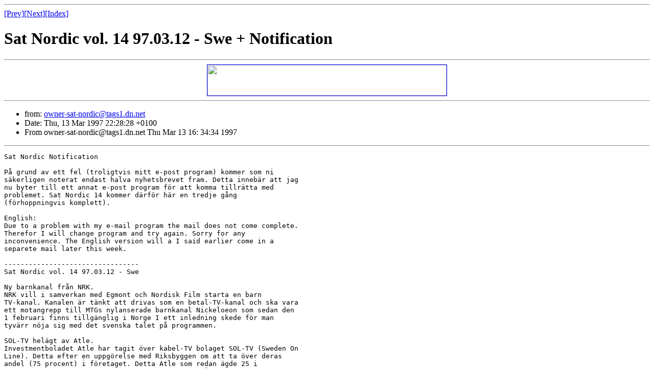

--- FILE ---
content_type: text/html
request_url: http://www.sat-net.com/listserver/sat-nordic/msg00037.html
body_size: 6272
content:
<!--X-Subject: Sat Nordic vol. 14 97.03.12 - Swe + Notification -->
<!--X-From: owner-sat-nordic@tags1.dn.net  -->
<!--X-Date: Thu, 13 Mar 1997 16:34:33 -0500  -->
<!--X-Head-End-->
<HTML>
<HEAD>
<TITLE>Sat Nordic vol. 14 97.03.12 - Swe + Notification</TITLE>
<LINK REV="made" HREF="mailto:owner-sat-nordic@tags1.dn.net">
</HEAD>
<BODY>
<!--X-Body-Begin-->
<!--X-User-Header-->
<!--X-User-Header-End-->
<!--X-TopPNI-->
<HR>
<A HREF="msg00038.html">[Prev]</A><A HREF="msg00036.html">[Next]</A><A HREF="index.shtml#00037">[Index]</A>
<!--X-TopPNI-End-->
<!--X-MsgBody-->
<H1>Sat Nordic vol. 14 97.03.12 - Swe + Notification</H1><HR><CENTER><a href="http://www.TBS-internet.com/cgi-bin/banmat3.cgi?listserver+S=URL"> <img src="http://www.TBS-internet.com/cgi-bin/banmat3.cgi?listserver+S=IMG" border=1 height=60 width=468></a></CENTER>
<HR>
<UL>
<LI>
from: <A HREF="mailto:owner-sat-nordic@tags1.dn.net">owner-sat-nordic@tags1.dn.net</A> 
</LI>
<LI>
Date: Thu, 13 Mar 1997 22:28:28 +0100 
</LI>
<LI>
From owner-sat-nordic@tags1.dn.net  Thu Mar 13 16: 34:34 1997 
</LI>
</UL>
<HR>
<PRE>
Sat Nordic Notification

P&aring; grund av ett fel (troligtvis mitt e-post program) kommer som ni
s&auml;kerligen noterat endast halva nyhetsbrevet fram. Detta inneb&auml;r att jag
nu byter till ett annat e-post program f&ouml;r att komma tillr&auml;tta med
problemet. Sat Nordic 14 kommer d&auml;rf&ouml;r h&auml;r en tredje g&aring;ng
(f&ouml;rhoppningvis komplett). 

English:
Due to a problem with my e-mail program the mail does not come complete.
Therefor I will change program and try again. Sorry for any
inconvenience. The English version will a I said earlier come in a
separete mail later this week.

---------------------------------
Sat Nordic vol. 14 97.03.12 - Swe 

Ny barnkanal fr&aring;n NRK.
NRK vill i samverkan med Egmont och Nordisk Film starta en barn
TV-kanal. Kanalen &auml;r t&auml;nkt att drivas som en betal-TV-kanal och ska vara
ett motangrepp till MTGs nylanserade barnkanal Nickeloeon som sedan den
1 februari finns tillg&auml;nglig i Norge I ett inledning skede f&ouml;r man
tyv&auml;rr n&ouml;ja sig med det svenska talet p&aring; programmen.

SOL-TV hel&auml;gt av Atle.
Investmentboladet Atle har tagit &ouml;ver kabel-TV bolaget SOL-TV (Sweden On
Line). Detta efter en uppg&ouml;relse med Riksbyggen om att ta &ouml;ver deras
andel (75 procent) i f&ouml;retaget. Detta Atle som redan &auml;gde 25 i
f&ouml;retasget till ensam&auml;gare. K&ouml;petsumman s&auml;gs uppg&aring; till dryga 52
miljoner kronor. Totalt har SOL-TV drygt 185 000 hush&aring;ll anslutna till
sitt n&auml;t och &auml;r det fj&auml;rde st&ouml;rta kabel TV bolaget efter Telia (1300
000), Kabelvision (470 000) och Stj&auml;rn-TV (217 000) (TT/Sat Nordic)

SVT f&ouml;resl&aring;r h&ouml;jd TV-avgift 1998.
SVT f&ouml;resl&aring;r att h&ouml;ja TV-licensen med 24 kronor per &aring;r (till totalt 1560
kr) med start 1998. Detta anses n&ouml;dv&auml;ndigt f&ouml;r att SVT skall kunna visa
en positivt balans p&aring; rundradiokontot. SVT har sedan ett riksdagsbeslut
1995 tvingats att minska anslagen p&aring; detta konto med 11 procent till
2897,8 mkr. SVT har sedan detta beslut ut&ouml;kat de regionala s&auml;ndningarna
som normalt &auml;r mer kostsamma &auml;n ink&ouml;pta program. Mer om detta hittaas p&aring;
<A HREF="http://www.svt.se/omsvt/avgift.htm">http://www.svt.se/omsvt/avgift.htm</A> .

Coca-Cola slutar att k&ouml;pa reklamtid av TV 2 Norge. TV 2 g&aring;r d&auml;rmed miste
om 25 miljoner N.O.K. Ist&auml;llet kommer Coca-Cola att k&ouml;pa reklamtid av TV
3 TV Norge och Radio 1. Anledningen uppges vara att Coca-Cola inte vill
betala det pris som TV 2 beg&auml;rt.

Danmarks Radio 2.
Det g&aring;r numera att lyssna p&aring; Danmarks Radio 2 dygnet runt i
D2MAC-systemet via intelsat 707. Radiostationen finns sedan ett par
veckor tillbaka i stereo p&aring; samma transponder som TV-kanalen BBC Prime
dvs. tp. 63X (11,133 V). 
Denna radiostation finns i nul&auml;get p&aring; ganska m&aring;nga platser. F&ouml;rutom till
DR 2 testbilden som ju finns h&auml;r p&aring; 11,667 V i D2 MAC (och p&aring; 11,592 H i
MPEG 2) s&aring; s&auml;nder man dessutom till tesbilden till TVS-sportskanalen som
ocks&aring; finns i MPEG 2 p&aring; 11,592 H. Man har ocks&aring; en egen radiob&auml;rv&aring;g i
MPEG 2-systemet ocks&aring; den hittas p&aring; 11,592 H. 
TVS sportkanalen &auml;r en ny sportkanal som tillkommit genom ett samarbete
mellan Danska fotbollsf&ouml;rbundet DBU, Danmarks Radio och TV 2 Danmark.

TV 8 p&aring; Internet.
TV 8 som &auml;nnu inte har startat har faktikst redan egna sidor uppe p&aring;
n&auml;tet dessa ligger p&aring;: <A HREF="http://www.tv8.se">http://www.tv8.se</A> .

TV Pluss.
Enligt Scantemo Kabel TV (p&aring; TV 3 DK text s. 792) ska en ny kanal TV
Pluss Norge starta inom kort. Bakom kanalen som till en b&ouml;rjan endast
ska kanalen s&auml;ndas lokalt i Norge st&aring;r TV Norge. I nul&auml;get p&aring;g&aring;r
f&ouml;rhandlingar f&ouml;r att f&aring; tillst&aring;nd att s&auml;nda den nya kanalen som &auml;r
t&auml;nkt att rikta in sig p&aring; publikgruppen 18-40 &aring;r. Den f&ouml;rra TV-Pluss
lades ned i h&ouml;stas.

Ha en trevlig dag!
Richard Karlsson

---------------------------------------------
URL: 
<A HREF="http://www.users.gotlandica.se/~rickar/">http://www.users.gotlandica.se/~rickar/</A>
For prenumeration se:
<A HREF="http://www.TELE-satellit.com/listserver/tags1/sat-nordic/">http://www.TELE-satellit.com/listserver/tags1/sat-nordic/</A>

Denna utgava sponsras av TELE-satellite. 
<A HREF="http://www.TELE-satellit.com/">http://www.TELE-satellit.com/</A>   
Richard Karlsson 1997 - richard@gotlandica.se
</PRE>
<!--X-MsgBody-End-->
<!--X-Follow-Ups-->
<!--X-Follow-Ups-End-->
<!--X-References-->
<!--X-References-End-->
<!--X-BotPNI-->
<HR>
<UL>
<LI>Prev: <STRONG><A HREF="msg00038.html">Sat Nordic vol. 14 97.03.12 - Eng</A></STRONG></LI>
<LI>Next: <STRONG><A HREF="msg00036.html">Sat Nordic vol. 14 97.03.12 - Swe</A></STRONG></LI>
<LI>Index: <STRONG><A HREF="index.shtml#00037">SAT-nordic mailing list
</A></STRONG></LI>
</UL>
<HR>
<!--X-BotPNI-End-->
<!--X-User-Footer-->
<CENTER>[<a href="http://www.sat-net.com">Other mailing lists</a>]</CENTER>
<!--X-User-Footer-End-->
</BODY>
</HTML>
